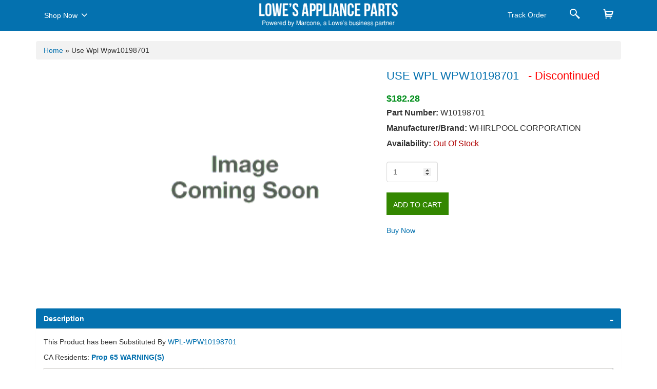

--- FILE ---
content_type: text/html; charset=utf-8
request_url: https://applianceparts.lowes.com/Product/GetPartModel
body_size: 429
content:
        <ul class="modelnos">
                    <li><a class='cursor' href="/appliance-model/jf42nxfxde00" > JF42NXFXDE00</a></li>
                    <li><a class='cursor' href="/appliance-model/jf42nxfxde01" > JF42NXFXDE01</a></li>
                    <li><a class='cursor' href="/appliance-model/jf42nxfxde02" > JF42NXFXDE02</a></li>
                    <li><a class='cursor' href="/appliance-model/jf42nxfxdw00" > JF42NXFXDW00</a></li>
                    <li><a class='cursor' href="/appliance-model/jf42nxfxdw01" > JF42NXFXDW01</a></li>
                    <li><a class='cursor' href="/appliance-model/jf42nxfxdw02" > JF42NXFXDW02</a></li>
                    <li><a class='cursor' href="/appliance-model/jf42nxfxdw03" > JF42NXFXDW03</a></li>
                    <li><a class='cursor' href="/appliance-model/jf42nxfxdw04" > JF42NXFXDW04</a></li>
                    <li><a class='cursor' href="/appliance-model/jf42nxfxdw05" > JF42NXFXDW05</a></li>
                    <li><a class='cursor' href="/appliance-model/jf42ssfxda00" > JF42SSFXDA00</a></li>
                    <li><a class='cursor' href="/appliance-model/jf42ssfxda01" > JF42SSFXDA01</a></li>
                    <li><a class='cursor' href="/appliance-model/jf42ssfxda02" > JF42SSFXDA02</a></li>
                    <li><a class='cursor' href="/appliance-model/jf42nxfxde00" > JF42NXFXDE00</a></li>
                    <li><a class='cursor' href="/appliance-model/jf42nxfxde01" > JF42NXFXDE01</a></li>
                    <li><a class='cursor' href="/appliance-model/jf42nxfxde02" > JF42NXFXDE02</a></li>
                    <li><a class='cursor' href="/appliance-model/jf42nxfxde05" > JF42NXFXDE05</a></li>
                    <li><a class='cursor' href="/appliance-model/jf42nxfxdw00" > JF42NXFXDW00</a></li>
                    <li><a class='cursor' href="/appliance-model/jf42nxfxdw01" > JF42NXFXDW01</a></li>
                    <li><a class='cursor' href="/appliance-model/jf42nxfxdw02" > JF42NXFXDW02</a></li>
                    <li><a class='cursor' href="/appliance-model/jf42nxfxdw03" > JF42NXFXDW03</a></li>
                    <li><a class='cursor' href="/appliance-model/jf42nxfxdw04" > JF42NXFXDW04</a></li>
                    <li><a class='cursor' href="/appliance-model/jf42nxfxdw05" > JF42NXFXDW05</a></li>
                    <li><a class='cursor' href="/appliance-model/jf42ssfxda00" > JF42SSFXDA00</a></li>
                    <li><a class='cursor' href="/appliance-model/jf42ssfxda01" > JF42SSFXDA01</a></li>
                    <li><a class='cursor' href="/appliance-model/jf42ssfxda02" > JF42SSFXDA02</a></li>
        </ul>
